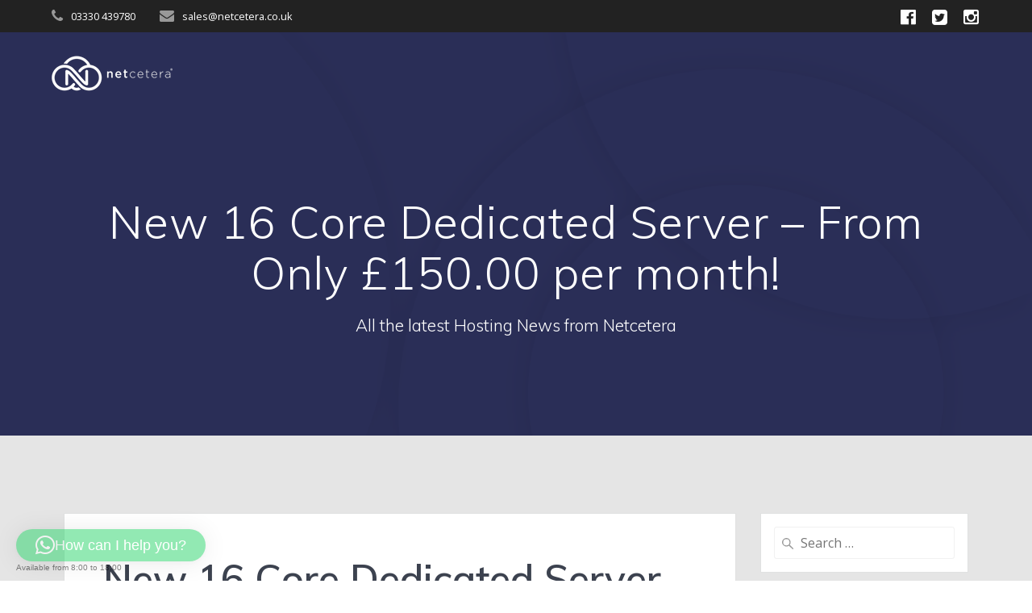

--- FILE ---
content_type: application/x-javascript; charset=utf-8
request_url: https://consent.cookiebot.com/f2331295-311e-4dc4-a4ea-3342ad499ea7/cc.js?renew=false&referer=blog.netcetera.uk&dnt=false&init=false
body_size: 211
content:
if(console){var cookiedomainwarning='Error: The domain BLOG.NETCETERA.UK is not authorized to show the cookie banner for domain group ID f2331295-311e-4dc4-a4ea-3342ad499ea7. Please add it to the domain group in the Cookiebot Manager to authorize the domain.';if(typeof console.warn === 'function'){console.warn(cookiedomainwarning)}else{console.log(cookiedomainwarning)}};

--- FILE ---
content_type: text/plain
request_url: https://www.google-analytics.com/j/collect?v=1&_v=j102&a=514168460&t=pageview&_s=1&dl=https%3A%2F%2Fblog.netcetera.uk%2F2017%2F06%2F16%2Fannouncing-our-new-16-core-dedicated-server-from-only-150-00-per-month%2F&ul=en-us%40posix&dt=New%2016%20Core%20Dedicated%20Server%20%E2%80%93%20From%20Only%20%C2%A3150.00%20per%20month!&sr=1280x720&vp=1280x720&_u=IEBAAEABAAAAACAAI~&jid=1072520328&gjid=448841335&cid=912147284.1768545309&tid=UA-1560545-20&_gid=1830239642.1768545309&_r=1&_slc=1&z=1690059329
body_size: -451
content:
2,cG-DEHE4EPN6D